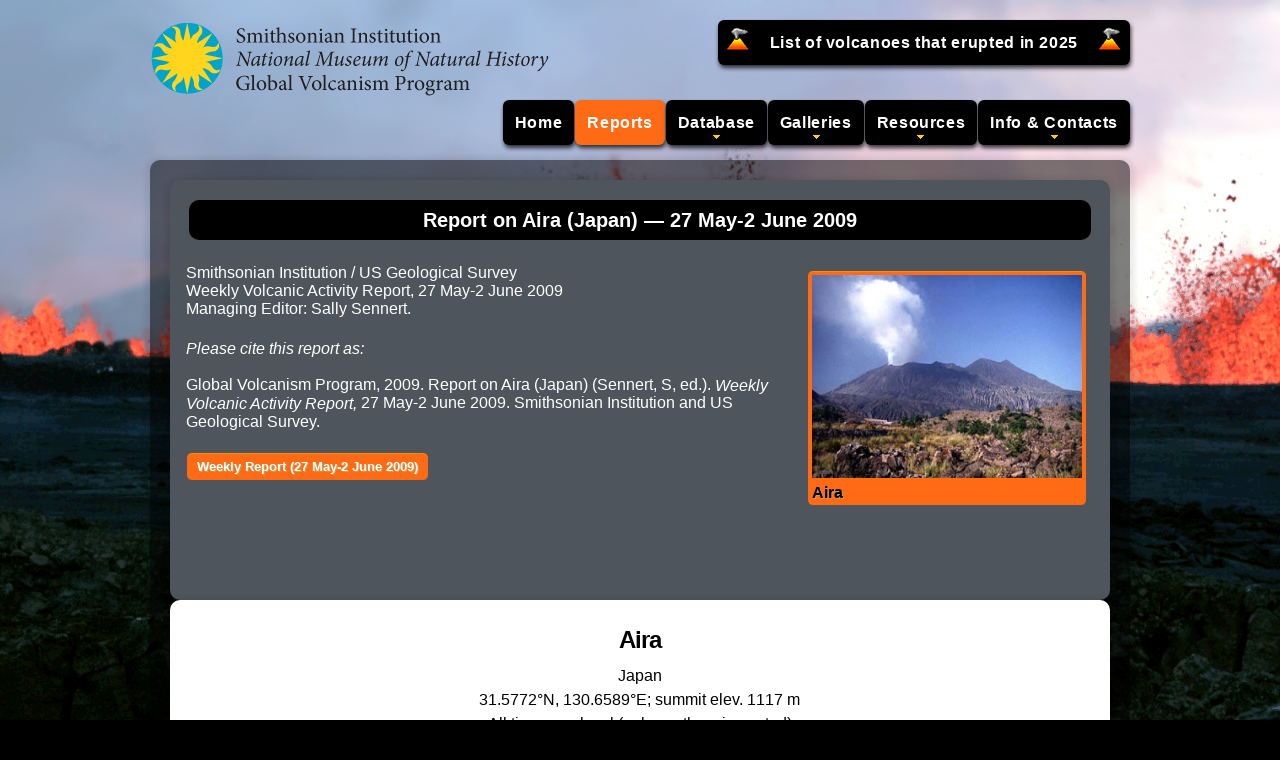

--- FILE ---
content_type: text/html;charset=UTF-8
request_url: https://volcano.si.edu/showreport.cfm?wvar=GVP.WVAR20090527-282080
body_size: 9834
content:
<!DOCTYPE html><html lang="en">
<head>
    <title>Global Volcanism Program | Report on Aira (Japan) &mdash; 27 May-2 June 2009</title>
    <meta charset="utf-8">
	<meta name="Keywords" content="gvp, volcano, Aira, Japan">
    <link rel="stylesheet" href="/includes/css/style.css" media="screen">
    <script src="/includes/js/gvp-basics.js"></script>
    <meta property="og:title" content="Global Volcanism Program | Report on Aira (Japan) &mdash; 27 May-2 June 2009">
    <meta property="og:description" content="Volcano report from the Smithsonian's Global Volcanism Program (GVP).">
    <meta property="og:type" content="website">
    <meta property="og:image" content="https://volcano.si.edu/gallery/thumbs/GVP-10567.jpg">
    <meta property="og:image:secure_url" content="https://volcano.si.edu/gallery/thumbs/GVP-10567.jpg">
    <meta property="og:image:type" content="image/jpeg">
    <meta property="og:image:alt" content="Selected figure from the report">
	<meta property="og:url" content="https://volcano.si.edu/ShowReport.cfm?wvar=GVP.WVAR20090527-282080">
	<meta name="twitter:site" content="@SmithsonianGVP">
	<meta name="twitter:title" content="Global Volcanism Program | Report on Aira (Japan) &mdash; 27 May-2 June 2009">
	<meta name="twitter:card" content="summary_large_image">
	<meta name="twitter:image"  content="https://volcano.si.edu/gallery/thumbs/GVP-10567.jpg">
	<meta name="twitter:alt" content="Selected figure from the report">
</head>
<body>
<div class="header">

	
	<a href="/"><img src="/includes/images/GVP_logo.png" alt="Logo link to homepage"></a>
	
	<div class="main-nav">
		<ul class="sf-menu">
			<li class="item">&nbsp;&nbsp;<img src="/includes/images/volcano_icon_24.png" class="volicon" alt="Volcano Icon">&nbsp;
			<a href="/faq/index.cfm?question=eruptionsbyyear&checkyear=2025">List of volcanoes that erupted in 2025</a>
			&nbsp;<img src="/includes/images/volcano_icon_24.png" class="volicon" alt="Volcano Icon">&nbsp;&nbsp;</li>
		</ul>
			
	
	
	</div>
	
	<div class="main-nav">
	<ul class="sf-menu">
	  <li class="item"><a class="item" href="/">Home</a></li>
	  <li class="current"><a class="item" href="#">Reports</a>
		<ul>
		  <li><a href="/gvp_currenteruptions.cfm">Current Eruptions</a></li>	
		  <li><hr></li>
		  <li><a href="/reports_daily.cfm">Daily Volcanic Activity Report</a></li>
		  <li><a href="/reports_weekly.cfm">Weekly Volcanic Activity Report</a></li>
		  <li><a href="/reports_bgvn.cfm">Bulletin of the Global Volcanism Network</a></li>
		  
		</ul>
	  </li>
	  <li class="arrow"><a class="item" href="#">Database</a>
		<ul>
		  <li><a href="/volcanolist_holocene.cfm">Holocene Volcano List</a></li>
		  <li><a href="/search_volcano.cfm">Holocene Volcano Search</a></li>
		  <li><a href="/search_eruption.cfm">Holocene Eruption Search</a></li>
		  <li><hr></li>
		  <li><a href="/volcanolist_pleistocene.cfm">Pleistocene Volcano List</a></li>
		  <li><a href="/volcanolist_countries.cfm">Country Volcano Lists</a></li>
		  <li><a href="/volcanolist_regions.cfm">Volcanic Regions List</a></li>
		  
		  
		  <li><hr></li>
		  <li><a href="/database/webservices.cfm">Webservices</a></li>
		  <li><a href="/gvp_votw.cfm">Database Information</a></li>
		</ul>
	  </li>
	  <li class="arrow"><a class="item" href="#">Galleries</a>
		<ul>
		  <li><a href="/gallery/ImageCollection.cfm">Image Collections</a></li>
		  <li><a href="/gallery/VideoCollection.cfm">Video Collections</a></li>
		  <li><a href="/gallery/ThemeCollection.cfm">Theme Collections</a></li>
		  <li><a href="/gallery/KeywordCollection.cfm">Keyword Collections</a></li>
		  <li><hr></li>
		  <li><a href="/projects/StudentArtGallery/">Student Art Galleries</a></li>
		</ul>
	  </li>
	  <li class="arrow"><a class="item" href="#">Resources</a>
		<ul>
		  <li><a href="/faq/index.cfm">Frequent Questions</a></li>
		  <li><a href="/resource_infosources.cfm">Information Sources</a></li>
		  <li><a href="/ge/PlacemarkLinks.cfm">Google Earth Placemarks</a></li>
		  <li><a href="/resource_dynamicplanet.cfm">This Dynamic Planet</a></li>
		  
		  <li><hr></li>
		  <li><a href="/projects/sthelens40/">St. Helens 40th Anniversary (2021)</a></li>
		  
		</ul>
	  </li>
	  <li class="arrow"><a class="item" href="#">Info &amp; Contacts</a>
		<ul>
		  <li><a href="/gvp_contact.cfm">Contact Us</a></li>			
		  <li><a href="/gvp_cite.cfm">How to Cite</a></li>
		  <li><a href="/gvp_about.cfm">About GVP</a></li>
		  <li><a href="/gvp_termsofuse.cfm">Terms of Use</a></li>
		  <li><hr></li>
		  <li><a href="/faq/gvp_vnums.cfm">Volcano Numbers</a></li>
		  <li><a href="/faq/gvp_volcano_naming.cfm">Volcano Naming</a></li>
		</ul>
	  </li>
	</ul>
	</div>
</div>

<div class="main">
        	<div class="section" id="content">
                <div class="content-container">
                   <div class="page-title-container"><h2>Report on Aira (Japan) &mdash; 27 May-2 June 2009</h2></div>
			<p style="float:right"><span class="linkButton-ShowPages"><a href="/volcano.cfm?vn=1" alt='Link to Aira'><img src="/gallery/thumbs/GVP-10567.jpg"><br>Aira</a></p>
      
	  
            <p>
            Smithsonian Institution / US Geological Survey<br>Weekly Volcanic Activity Report, 27 May-2 June 2009
            <br>
            Managing Editor: Sally Sennert.
			
            </p>
				<p><em>Please cite this report as:</em> <br><br>
                
                Global Volcanism Program, 2009. Report on Aira (Japan) (Sennert, S, ed.). <em>Weekly Volcanic Activity Report,</em> 27 May-2 June 2009. Smithsonian Institution and US Geological Survey.
                </p>
                <p>
                	
                	<a href="/reports_weekly.cfm?weekstart=20090527" target="_blank" class="linkButton-Flex">Weekly Report (27 May-2 June 2009)</a>
                </p>
                </div>

				<div class="content-container-white">
                
                    <div class="varReports">
                      <div class="varHead">
                        <h3>Aira</h3>
                        <h4>Japan</h4>
                        <h4>31.5772&deg;N, 130.6589&deg;E; summit elev. 1117 m</h4>
                        <h4>All times are local (unless otherwise noted)</h4>
                      </div>
                      <br>
                      <p>Based on information from JMA, the Tokyo VAAC reported that on 30 May an explosion from Sakura-jima produced a plume that rose to an altitude of 4.6 km (15,000 ft) a.s.l. and drifted SE. On 31 May, an ash plume rose to an altitude of 3 km (10,000 ft) a.s.l. The next day, eruptions produced plumes that rose to altitudes of 2.1-3.4 km (7,000-11,000 ft) a.s.l. Some plumes drifted S. </span>
                      <p><span class="varSubsection">Geological Summary.</span> The Aira caldera in the northern half of Kagoshima Bay contains the post-caldera Sakurajima volcano, one of Japan's most active. Eruption of the voluminous Ito pyroclastic flow accompanied formation of the 17 x 23 km caldera about 22,000 years ago. The smaller Wakamiko caldera was formed during the early Holocene in the NE corner of the caldera, along with several post-caldera cones. The construction of Sakurajima began about 13,000 years ago on the southern rim and built an island that was joined to the Osumi Peninsula during the major explosive and effusive eruption of 1914. Activity at the Kitadake summit cone ended about 4,850 years ago, after which eruptions took place at Minamidake. Frequent eruptions since the 8th century have deposited ash on the city of Kagoshima, located across Kagoshima Bay only 8 km from the summit. The largest recorded eruption took place during 1471-76.</p>
                      <p><span class='varSubsection'>Source:</span> <a href="http://ds.data.jma.go.jp/svd/vaac/data/vaac_list.html" target="_blank">Tokyo Volcanic Ash Advisory Center (VAAC)</a></p>
                    </div>
                
                </div>
          
            </div>
		</div>
	<div class="footer">
    <div class="wrapper">
        <div class="icons">
            
            
        </div>
        <div class="extra-wrap">
            <a href="https://volcano.si.edu/">Global Volcanism Program</a>&nbsp;&nbsp;&middot;&nbsp;&nbsp;<a href="https://mineralsciences.si.edu/">Department of Mineral Sciences</a>&nbsp;&nbsp;&middot;&nbsp;&nbsp;<a href="https://naturalhistory.si.edu/">National Museum of Natural History</a><br>
            <a href="https://www.si.edu/">Smithsonian Institution</a>&nbsp;&nbsp;<a href="https://www.si.edu/termsofuse/" title="Link to Copyright Notice and Terms of Use">&copy; 2013 &amp; Terms of Use</a> | <a href="https://www.si.edu/privacy/" title="Link to Privacy Notice">Privacy Policy</a>
            &nbsp;&nbsp;&middot;&nbsp;&nbsp;<script>document.write(gvpcontact);</script>&nbsp;
        </div>
    </div>
</div>





<script src="/includes/js/webtrends.js"></script>

<script>
//<![CDATA[
var _tag=new WebTrends();
_tag.dcsGetId();
//]]>
</script>
<script>
//<![CDATA[
_tag.dcsCustom=function(){
// Add custom parameters here.
//_tag.DCSext.param_name=param_value;
}
_tag.dcsCollect();
//]]>
</script>
<noscript>
<div><img alt="DCSIMG" id="DCSIMG" width="1" height="1" src="//logs1.smithsonian.museum/dcsech3ejadzpxjbxjkk5jb6g_4x8p/njs.gif?dcsuri=/nojavascript&amp;WT.js=No&amp;WT.tv=9.4.0&amp;dcssip=volcano.si.edu"></div>
</noscript>



<script async src="https://www.googletagmanager.com/gtag/js?id=G-FY6FEMEJEW"></script>
<script>
  window.dataLayer = window.dataLayer || [];
  function gtag(){dataLayer.push(arguments);}
  gtag('js', new Date());
  gtag('config', 'G-FY6FEMEJEW');
</script>
</body>
</html>
